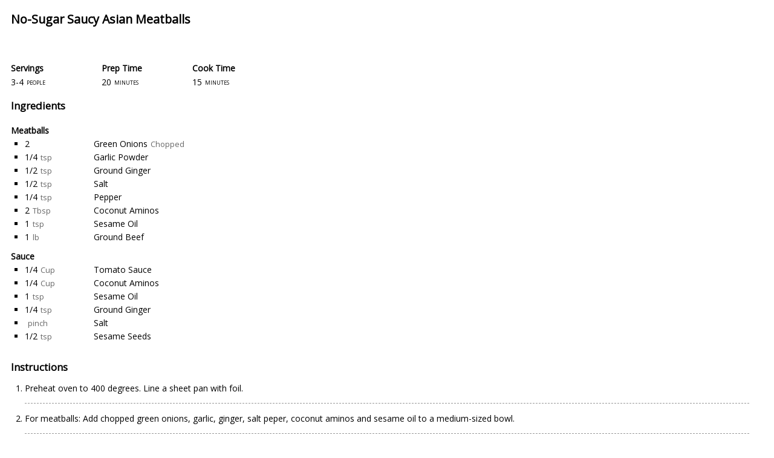

--- FILE ---
content_type: text/css
request_url: http://www.cisforcoconut.com/wp-content/plugins/wp-ultimate-recipe-premium/premium/addons/user-ratings/css/user-ratings.css
body_size: 243
content:
.wpurp-container .user-star-rating.user-can-vote .wpurp-star {
  cursor: pointer; }

html body .wpurp-recipe-stars .recipe-tooltip-content {
  min-width: 120px !important; }
  html body .wpurp-recipe-stars .recipe-tooltip-content .vote-attention-message {
    display: none;
    text-align: center; }
  html body .wpurp-recipe-stars .recipe-tooltip-content .user-rating-votes,
  html body .wpurp-recipe-stars .recipe-tooltip-content .user-rating-rating,
  html body .wpurp-recipe-stars .recipe-tooltip-content .user-rating-current-rating {
    font-weight: bold;
    float: right; }


--- FILE ---
content_type: application/javascript
request_url: http://www.cisforcoconut.com/wp-content/plugins/wp-ultimate-recipe-premium/premium/addons/unit-conversion/js/unit-conversion.js
body_size: 3112
content:
/**
 * RecipeUnitConversion.js
 *
 * @author Bootstrapped Ventures
 * @version 0.6.4
 */

var RecipeUnitConversion = RecipeUnitConversion || {};

RecipeUnitConversion.getUnitFromAlias = function(alias) {
    if(alias === null || alias === undefined) {
        return undefined;
    }
    var clean = alias.replace(/[\(\).,\s;:=\-+]/gi, '');

    if(wpurp_unit_conversion.alias_to_unit[clean] !== undefined) {
        var unit = wpurp_unit_conversion.alias_to_unit[clean];
    } else {
        var unit = wpurp_unit_conversion.alias_to_unit[clean.toLowerCase()];
    }

    return unit;
}

RecipeUnitConversion.getUnitType = function(unit) {
    return wpurp_unit_conversion.unit_to_type[unit];
}

RecipeUnitConversion.getUnitSystems = function(unit) {
    var type = RecipeUnitConversion.getUnitType(unit);

    if(!type) {
        return [];
    }

    var systems = wpurp_unit_conversion.systems;
    var unit_systems = [];

    for(var i = 0, l = systems.length; i < l; i++)
    {
        if(jQuery.inArray(unit, systems[i]['units_'+type]) != -1) {
            unit_systems.push(i);
        }
    }

    return unit_systems;
}

RecipeUnitConversion.isUniversal = function(unit) {
    if(jQuery.inArray(unit, wpurp_unit_conversion.universal_units) != -1) {
        return true;
    }

    return false;
}

RecipeUnitConversion.getAbbreviation = function(unit) {
    var abbr = wpurp_unit_conversion.unit_abbreviations[unit];
    if(abbr === undefined) {
        abbr = unit;
    }
    return abbr;
}

RecipeUnitConversion.getUserAbbreviation = function(unit, amount) {
    var type = 'plural';
    if( amount == 1) {
        type = 'singular';
    }

    var abbr_unit = wpurp_unit_conversion.user_abbreviations[unit];

    if(abbr_unit !== undefined) {
        var abbr = wpurp_unit_conversion.user_abbreviations[unit][type];
        if(abbr === undefined) {
            abbr = unit;
        }
    } else {
        var abbr = unit
    }

    return abbr;
}

RecipeUnitConversion.determineIngredientListSystem = function(list) {
    // Prepare counter
    var counter = [];
    var systems = wpurp_unit_conversion.systems;

    for(var i = 0, l = systems.length; i < l; i++) {
        counter[i] = 0;
    }

    list.find('.wpurp-recipe-ingredient').each(function(){
        var alias = jQuery(this).find('.wpurp-recipe-ingredient-unit').text();
        var unit = RecipeUnitConversion.getUnitFromAlias(alias);
        var systems = RecipeUnitConversion.getUnitSystems(unit);

        for(var i = 0, l = systems.length; i < l; i++) {
            counter[systems[i]]++;
        }
    });

    // Get index of largest number
    var max = counter[0];
    var maxIndex = 0;

    for(var i = 1, l = counter.length; i < l; i++) {
        if(counter[i] > max) {
            maxIndex = i;
            max = counter[i];
        }
    }

    return maxIndex;
};

RecipeUnitConversion.convertUnitToSystem = function(amount, unit, old_system, new_system) {

    var systems = wpurp_unit_conversion.systems;

    // Adjust for cup type
    if(unit == 'cup') {
        var old_cup = parseFloat(systems[old_system].cup_type);
        var qty_cup = new Qty('1 cup').to('ml').scalar;

        if(Math.abs(old_cup - qty_cup) > 0.1) { // 236.6 == 236.588238
            amount = amount * (old_cup / qty_cup);
        }
    }

    var unit_type = RecipeUnitConversion.getUnitType(unit);
    var quantity = new Qty(amount + ' ' + RecipeUnitConversion.getAbbreviation(unit));

    var possible_units = systems[new_system]['units_' + unit_type];

    var new_quantities = [];

    for(var i = 0, l = possible_units.length; i < l; i++) {
        try {
            var possible_amount = quantity.to(RecipeUnitConversion.getAbbreviation(possible_units[i])).scalar;

            // Adjust for cup type
            if(possible_units[i] == 'cup') {
                var new_cup = parseFloat(systems[new_system].cup_type);
                var qty_cup = new Qty(new_cup + ' ml').to('cup').scalar;

                if(Math.abs(1 - qty_cup) > 0.01) { // 236.6 == 236.588238
                    possible_amount = possible_amount * (1 / qty_cup);
                }
            }

            new_quantities.push({
                unit: possible_units[i],
                amount: possible_amount
            });
        } catch (err) {
            console.log(err);
        }
    }

    if(new_quantities.length === 0) {
        // No conversion found, return same amount and unit
        return {
            unit: unit,
            amount: amount
        }
    }

    var sorted_quantities = new_quantities.sort(RecipeUnitConversion.compareAmounts);

    var new_amount = sorted_quantities[0].amount;
    var new_unit = sorted_quantities[0].unit;

    dance:
    for(var i = 1, l = sorted_quantities.length; i < l; i++) {
        if(new_amount > 999 || ( new_amount > 5 && ( new_unit == 'teaspoon' || new_unit == 'tablespoon' ) ) ) {
            new_amount = sorted_quantities[i].amount;
            new_unit = sorted_quantities[i].unit;
        } else {
            break dance;
        }
    }

    return {
        unit: new_unit,
        amount: new_amount
    }
}

RecipeUnitConversion.compareAmounts = function(a, b) {
    return b.amount - a.amount;
}

/**
 * Format final number
 *
 * @param string
 * @return {String}
 */
RecipeUnitConversion.formatNumber = function(amount, fraction, precision) {
    if(fraction) {
        var fractioned_amount = Fraction(amount.toString()).snap();
        if(fractioned_amount.denominator < 100) {
            return fractioned_amount;
        }
    }

    if(amount == '' || amount == 0) {
        return '';
    }
    // reformat to fixed
    var precision = precision == undefined ? parseInt(wpurp_servings.precision) : precision;
    var formatted = amount.toFixed(precision);

    // increase the precision if reformated to 0.00, failsafe for endless loop
    while(parseFloat(formatted) == 0) {
        precision++;
        formatted = amount.toFixed(precision);

        if(precision > 10) {
            return '';
        }
    }

    // ends with .00, remove
    if(precision > 0) {
        var zeroes = Array(precision+1).join('0');
        formatted = formatted.replace(new RegExp('\.' + zeroes + '$'),'');
    }

    // Change decimal character
    if(typeof wpurp_servings !== 'undefined') {
        formatted = formatted.replace('.', wpurp_servings.decimal_character);
    }

    return formatted;
};

/**
 * Update the ingredient list
 * @param ingredients
 * @param old_system
 * @param new_system
 */
RecipeUnitConversion.updateIngredients = function(ingredientList, old_system, new_system)
{
    ingredientList.find('.wpurp-recipe-ingredient').each(function() {
        var ingredient_amount = jQuery(this).find('.wpurp-recipe-ingredient-quantity');
        var ingredient_unit = jQuery(this).find('.wpurp-recipe-ingredient-unit');

        var amount     = ingredient_amount.data('normalized');
        var fraction   = ingredient_amount.data('fraction');
        var alias      = ingredient_unit.data('original');

        var unit = RecipeUnitConversion.getUnitFromAlias(alias);

        // Only continue if we have a non-universal unit and a non-zero quantity
        if(unit !== undefined && !RecipeUnitConversion.isUniversal(unit) && amount)
        {
            var systems = RecipeUnitConversion.getUnitSystems(unit);
            var cup_systems = RecipeUnitConversion.getUnitSystems('cup');

            // Only continue if the current unit isn't used in the new system (unless it's a cup and the old system used cups)
            if(jQuery.inArray(new_system, systems) == -1 || ( unit == 'cup' && jQuery.inArray(old_system, cup_systems) != -1 ))
            {
                // TODO change amount to serving size
                var new_quantity = RecipeUnitConversion.convertUnitToSystem(amount, unit, old_system, new_system);

                ingredient_amount.text(RecipeUnitConversion.formatNumber(new_quantity.amount, fraction));
                ingredient_unit.text(RecipeUnitConversion.getUserAbbreviation(new_quantity.unit, new_quantity.amount));

                ingredient_amount.data('normalized', new_quantity.amount);
                ingredient_unit.data('original', new_quantity.unit);

                // Ingredient name singular or plural
                var ingredient_name = jQuery(this).find('.wpurp-recipe-ingredient-name');
                RecipeUnitConversion.checkIngredientPlural(ingredient_name, new_quantity.amount, alias);
            }
        }
    });

    ingredientList.data('system', new_system);
}

/**
 * Handles onchange dropdown list
 *
 * @param ulList
 */
RecipeUnitConversion.recalculate = function(dropdown) {

    var recipe = jQuery(dropdown).parents('.wpurp-container');
    var ingredientList = recipe.find('.wpurp-recipe-ingredients');
    var old_system = parseInt(ingredientList.data('system'));
    var new_system = parseInt(jQuery(dropdown).val());

    if(old_system != new_system)
    {
        RecipeUnitConversion.updateIngredients(ingredientList, old_system, new_system);
        RecipePrintButton.update(recipe);
    }
};

/**
 * Recipe unit conversion init
 */
RecipeUnitConversion.init = function(){
    jQuery('.wpurp-recipe-ingredients').each(function(i) {
        var ingredientList = jQuery(this);

        // Set current system as selected in dropdown
        var system = RecipeUnitConversion.determineIngredientListSystem(ingredientList);
        var dropdown = ingredientList.parents('.wpurp-container').find('.adjust-recipe-unit');
        dropdown.val(system);

        ingredientList.parents('.wpurp-container').data('system-original', system);
        ingredientList.data('system', system);
    });
};

/**
 * Jquery document ready (init)
 */

jQuery(document).ready(function(){
    if(window.wpurp_unit_conversion !== undefined) {
        RecipeUnitConversion.init();
    }
});

RecipeUnitConversion.adjustServings = function(ingredientList, servings_original, servings_new)
{
    ingredientList.find('.wpurp-recipe-ingredient').each(function() {
        var ingredient_amount = jQuery(this).find('.wpurp-recipe-ingredient-quantity');
        var ingredient_unit = jQuery(this).find('.wpurp-recipe-ingredient-unit');

        var amount = ingredient_amount.data('normalized');
        var fraction = ingredient_amount.data('fraction');

        if(!isFinite(amount)) {
            ingredient_amount.addClass('recipe-ingredient-nan');
        } else {
            // Calculate and set new amount
            var new_amount = servings_new * amount/servings_original;
            var new_amount_text = RecipeUnitConversion.formatNumber(new_amount, fraction);

            ingredient_amount
                .text(new_amount_text)
                .data('normalized', new_amount);

            // Get alias again as we might have to switch from plural to singular or back
            var alias = ingredient_unit.data('original');
            var unit = RecipeUnitConversion.getUnitFromAlias(alias);
            ingredient_unit.text(RecipeUnitConversion.getUserAbbreviation(unit, new_amount));

            // Ingredient name singular or plural
            var ingredient_name = jQuery(this).find('.wpurp-recipe-ingredient-name');
            RecipeUnitConversion.checkIngredientPlural(ingredient_name, new_amount, alias);
        }

    });
};

RecipeUnitConversion.checkIngredientPlural = function(ingredient_name, amount, unit) {
    var ingredient_version = ingredient_name.data('plural');

    if(amount.toFixed(2) == 1 && (unit == '' || unit == undefined)) {
        var ingredient_version = ingredient_name.data('singular');
    }

    if(ingredient_version !== undefined) {
        if(ingredient_name.find('a').length > 0) {
            ingredient_name.find('a').text(ingredient_version);
        } else {
            ingredient_name.text(ingredient_version);
        }
    }
};

/**
 * Addition to temporarily solve servings adjust
 * TODO: Better (integrated) solution
 */
jQuery(document).on('keyup change', '.advanced-adjust-recipe-servings', function(e) {
    var servings_input = jQuery(this);

    var ingredientList = servings_input.parents('.wpurp-container').find('.wpurp-recipe-ingredients');

    var servings_original = parseFloat(servings_input.data('original'));
    var servings_new = servings_input.val();

    if(isNaN(servings_new) || servings_new <= 0){
        servings_new = 1;
    }

    RecipeUnitConversion.adjustServings(ingredientList, servings_original, servings_new);
    wpurp_adjustable_servings.updateShortcode(servings_input.parents('.wpurp-container'), servings_new);

    // Update current servings
    servings_input.parents('.wpurp-container').find('.advanced-adjust-recipe-servings').each(function() {
        jQuery(this).data('original', servings_new);
    });

    RecipePrintButton.update(servings_input.parents('.wpurp-container'));
});

jQuery(document).on('blur', '.advanced-adjust-recipe-servings', function(e) {
    var servings_input = jQuery(this);

    var servings_new = servings_input.data('original');
    servings_input.parents('.wpurp-container').find('.advanced-adjust-recipe-servings').each(function() {
        jQuery(this).val(servings_new);
    });

    RecipePrintButton.update(servings_input.parents('.wpurp-container'));
});